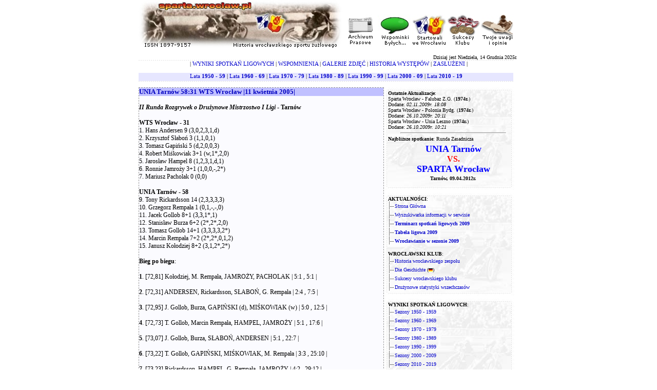

--- FILE ---
content_type: text/html
request_url: http://sparta.wroclaw.pl/dmp-2005-unia-tarnow-wts-wroclaw.html
body_size: 17029
content:
<!DOCTYPE html PUBLIC "-//W3C//DTD XHTML 1.0 Strict//EN" "http://www.w3.org/TR/xhtml1/DTD/xhtml1-strict.dtd">

<html xmlns="http://www.w3.org/1999/xhtml"> 
   
<head>
<title>UNIA Tarnów 58:31 WTS Wrocław |Tarnów, 11.04.2005| - szczegóły pojedynku ligowego</title>
<meta name="Description" content="Szczegóły pojedynku ligowego rozegranego pomiędzy zespołami UNIA Tarnów i WTS Wrocław 11 kwietnia 2005 roku. Znaczaco lepsi okazali się żużlowcy UNIA Tarnów, którzy pokonali klub WTS Wrocław w stosunku 58:31." />
<meta name="Keywords" content="wts, wroclaw, wts wroclaw, unia, tarnow, unia tarnow, andersen, miskowiak, hampel, rickardsson, rempala, kolodziej, gollob" />

<meta http-equiv="Content-Type" content="application/xhtml+xml; charset=iso-8859-2" />
<meta name="Language" content="pl" />
<meta name="revisit-after" content="1 Days" />
<meta name="robots" content="index,follow" />
<meta name="Author" content="Michał Madeła" />
<meta name="Reply-to" content="gontekwts@interia.pl" />
<meta name="Copyright" content="Wszystkie Prawa Zastrzeżone by Michał Madeła" />
<link href="css/style.css" rel="stylesheet" type="text/css" />
<link rel="shortcut icon" href="fav.ico" />
<link rel="bookmark icon" href="fav.ico" />
</head>

<body xml:lang="pl">

<div id="all">

<div class="sp">

<a href="http://www.sparta.wroclaw.pl"><img src="grafika/logo_sw.jpg" alt="Sparta Wrocław - najdokładniejsza historia wrocławskiego sportu żużlowego" style="border: 0" /></a>

<a href="archiwum-prasowe.php"><img src="grafika/logo_sw_1.jpg" alt="Sparta Wrocław - Archiwa Prasowe" style="border: 0" /></a><a href="wspomnienia-bylych-zuzlowcow.php"><img src="grafika/logo_sw_2.jpg" alt="Wspomnienia byłych żużlowców wrocławskiego klubu" style="border: 0" /></a><a href="startowali-we-wroclawiu.php"><img src="grafika/logo_sw_3.jpg" alt="Lista żużlowców którzy startowali w barwach Wrocławia" style="border: 0" /></a><a href="sukcesy-wroclawskiego-klubu.php"><img src="grafika/logo_sw_4.jpg" alt="Sukcesy wrocławskiego zespołu" style="border: 0" /></a><a href="ksiega-gosci.php"><img src="grafika/logo_sw_5.jpg" alt="Podziel się swoimi uwagami i opiniami" style="border: 0" /></a><br /><br /> 
<div style="text-align: right; margin-right: 2px">Dzisiaj jest Niedziela, 14 Grudnia 2025r.

</div>

</div>

<div style="clear: both"></div>

<!-- MIEJSCE NA BANER -->

<div style="text-align: center; font-size: 11px">
<img src="grafika/730_linia.jpg" alt="Linia" style="border: 0; display: block" />

<!--Links used to initiate the sub menus. Pass in the desired submenu index numbers (ie: 0, 1) -->

| <a href="http://sparta.wroclaw.pl" onMouseover="showit(0)"> WYNIKI SPOTKAŃ LIGOWYCH</a> | <a href="http://www.sparta.wroclaw.pl/wspomnienia-bylych-zuzlowcow.html" onMouseover="showit(1)">WSPOMNIENIA</a> | <a href="http://sparta.wroclaw.pl" onMouseover="showit(2)"> GALERIE ZDJĘĆ</a> | <a href="http://sparta.wroclaw.pl" onMouseover="showit(3)"> HISTORIA WYSTĘPÓW</a> | <a href="http://sparta.wroclaw.pl" onMouseover="showit(4)"> ZASŁUŻENI</a> |<br /><br />

<!-- Edit the dimensions of the below, plus background color-->
<ilayer width=730 height=16 name="dep1" bgColor="#E6E6FF">
<layer name="dep2" width=730 height=16>
</layer>
</ilayer>
<div id="describe" style="background-color:#E6E6FF;width:730px;height:16px" onMouseover="clear_delayhide()" onMouseout="resetit(event)"></div>


<script language="JavaScript1.2">

/*
Tabs Menu (mouseover)- By Dynamic Drive
For full source code and more DHTML scripts, visit http://www.dynamicdrive.com
This credit MUST stay intact for use
*/

var submenu=new Array()

//Set submenu contents. Expand as needed. For each content, make sure everything exists on ONE LINE. Otherwise, there will be JS errors.
 
submenu[0]='<a href="druzynowe-mistrzostwa-polski-1950-1959.html">Lata <b>1950 - 59</b></a> | <a href="druzynowe-mistrzostwa-polski-1960-1969.html">Lata <b>1960 - 69</b></a> | <a href="druzynowe-mistrzostwa-polski-1970-1979.html">Lata <b>1970 - 79</b></a> | <a href="druzynowe-mistrzostwa-polski-1980-1989.html">Lata <b>1980 - 89</b></a> | <a href="druzynowe-mistrzostwa-polski-1990-1999.html">Lata <b>1990 - 99</b></a> | <a href="druzynowe-mistrzostwa-polski-2000-2009.html">Lata <b>2000 - 09</b></a> | <a href="druzynowe-mistrzostwa-polski-2010-2019.html">Lata <b>2010 - 19</b></a>'

submenu[1]='<a href="wspomnienia-grzegorz-malinowski.html">Grzegorz Malinowski</a> | <a href="wspomnienia-zygmunt-slowinski.html">Zygmunt Słowiński</a> | <a href="wspomnienia-lucjan-korszek.html">Lucjan Korszek</a> | <a href="wspomnienia-boleslaw-gorczyca.html">Bolesław Gorczyca</a> | <a href="wspomnienia-edward-kupczynski.html">Edward Kupczyński</a>'

submenu[2]='<a href="galeria-archiwalnych-fotografi-zuzel-01.html">Stare Fotografie (I)</a> | <a href="galeria-archiwalnych-fotografi-zuzel-02.html">Stare Fotografie (II)</a> | <a href="galeria-archiwalnych-fotografi-zuzel-03.html">Stare Fotografie (III)</a> | <a href="galeria-archiwalnych-fotografi-zuzel-04.html">Stare Fotografie (IV)</a> | <a href="galeria-archiwalnych-fotografi-zuzel-05.html">Stare Fotografie (V)</a>'

submenu[3]='<a href="indywidualne-mistrzostwa-polski-zuzel-wroclaw.html">IMP</a> | <a href="mlodziezowe-indywidualne-mistrzostwa-polski-zuzel-wroclaw.html">MIMP</a> | <a href="mlodziezowe-druzynowe-mistrzostwa-polski-zuzel-wroclaw.html">MDMP</a> | <a href="mistrzostwa-polski-par-klubowych-zuzel-wroclaw.html">MPPK</a> | <a href="mlodziezowe-mistrzostwa-polski-par-klubowych-zuzel-wroclaw.html">MMPPK</a> | <a href="druzynowy-puchar-polski-zuzel-wroclaw.html">DPP</a> | <a href="zloty-kask-zuzel-wroclaw.html">Złoty Kask</a> | <a href="srebrny-kask-zuzel-wroclaw.html">Srebrny Kask</a> | <a href="brazowy-kask-zuzel-wroclaw.html">Brązowy Kask</a> | <a href="startowali-we-wroclawiu.html">Zawodnicy (zdobycze punktowe)</a>'

submenu[4]='<a href="zasluzeni-zawodnicy.html">Wybitni <b>zawodnicy</b> wrocławskiego klubu</a> | <a href="zasluzeni-dzialacze.html">Wybitni <b>działacze</b> wrocławskiego klubu</a> | <a href="zasluzeni-trenerzy.html">Wybitni <b>trenerzy</b> wrocławskiego klubu</a>'

//Set delay before submenu disappears after mouse moves out of it (in milliseconds)
var delay_hide=100000

/////No need to edit beyond here

var menuobj=document.getElementById? document.getElementById("describe") : document.all? document.all.describe : document.layers? document.dep1.document.dep2 : ""

setTimeout("menuobj.innerHTML=submenu[0]", 1)

function showit(which){
clear_delayhide()
thecontent=(which==-1)? "" : submenu[which]
if (document.getElementById||document.all)
menuobj.innerHTML=thecontent
else if (document.layers){
menuobj.document.write(thecontent)
menuobj.document.close()
}
}

function resetit(e){
if (document.all&&!menuobj.contains(e.toElement))
delayhide=setTimeout("showit(-1)",delay_hide)
else if (document.getElementById&&e.currentTarget!= e.relatedTarget&& !contains_ns6(e.currentTarget, e.relatedTarget))
delayhide=setTimeout("showit(-1)",delay_hide)
}

function clear_delayhide(){
if (window.delayhide)
clearTimeout(delayhide)
}

function contains_ns6(a, b) {
while (b.parentNode)
if ((b = b.parentNode) == a)
return true;
return false;
}

</script>

<img src="grafika/730_linia.jpg" alt="Linia" style="border: 0; display: block" />
</div>
<br />


<!-- KONIEC MIEJSCE NA BANER -->

 <div>

 <div id="tresc" class="sp1a">

<!-- SYSTEM NEWSÓW POCZATEK -->

<div style="font-size: 13px; color: #0000c0; background-color: #c0c0ff"><b>UNIA Tarnów 58:31 WTS Wrocław |11 kwietnia 2005|</b></div>

<br /><b><i>II Runda Rozgrywek o Drużynowe Mistrzostwo I Ligi</i></b> - <b>Tarnów</b>
<br />
<br /><b>WTS Wrocław - 31</b>
<br />1. Hans Andersen 9 (3,0,2,3,1,d)
<br />2. Krzysztof Słaboń 3 (1,1,0,1)
<br />3. Tomasz Gapiński 5 (d,2,0,0,3)
<br />4. Robert Miśkowiak 3+1 (w,1*,2,0)
<br />5. Jarosław Hampel 8 (1,2,3,1,d,1)
<br />6. Ronnie Jamroży 3+1 (1,0,0,-,2*)
<br />7. Mariusz Pacholak 0 (0,0)
<br />
<br /><b>UNIA Tarnów - 58</b>
<br />9. Tony Rickardsson 14 (2,3,3,3,3)
<br />10. Grzegorz Rempała 1 (0,1,-,-,0)
<br />11. Jacek Gollob 8+1 (3,3,1*,1)
<br />12. Stanisław Burza 6+2 (2*,2*,2,0) 
<br />13. Tomasz Gollob 14+1 (3,3,3,3,2*)
<br />14. Marcin Rempała 7+2 (2*,2*,0,1,2)
<br />15. Janusz Kołodziej 8+2 (3,1,2*,2*)
<br />
<br /><b>Bieg po biegu</b>:
<br />
<br /><b>1</b>. [72,81] Kołodziej, M. Rempała, JAMROŻY, PACHOLAK | 5:1 , 5:1 |
<br />
<br /><b>2</b>. [72,31] ANDERSEN, Rickardsson, SŁABOŃ, G. Rempała | 2:4 , 7:5 |
<br />
<br /><b>3</b>. [72,95] J. Gollob, Burza, GAPIŃSKI (d), MIŚKOWIAK (w) | 5:0 , 12:5 |
<br />
<br /><b>4</b>. [72,73] T. Gollob, Marcin Rempała, HAMPEL, JAMROŻY | 5:1 , 17:6 |
<br />
<br /><b>5</b>. [73,07] J. Gollob, Burza, SŁABOŃ, ANDERSEN | 5:1 , 22:7 |
<br />
<br /><b>6</b>. [73,22] T. Gollob, GAPIŃSKI, MIŚKOWIAK, M. Rempała | 3:3 , 25:10 |
<br />
<br /><b>7</b>. [73,23] Rickardsson, HAMPEL, G. Rempała, JAMROŻY | 4:2 , 29:12 |
<br />
<br /><b>8</b>. [72,38] T. Gollob, ANDERSEN, M. Rempała, SŁABOŃ | 4:2 , 33:14 |
<br />
<br /><b>9</b>. [72,95] Rickardsson, MIŚKOWIAK, Kołodziej, GAPIŃSKI | 4:2 , 37:16 |
<br />
<br /><b>10</b>. [73,71] HAMPEL, Burza, J. Gollob, PACHOLAK | 3:3 , 40:19 |
<br />
<br /><b>11</b>. [72,94] Rickardsson, Kołodziej, HAMPEL, MIŚKOWIAK | 5:1 , 45:20 |
<br />
<br /><b>12</b>. [74,94] ANDERSEN, JAMROŻY, J. Gollob, Burza | 1:5 , 46:25 |
<br />
<br /><b>13</b>. [73,08] T. Gollob, Kołodziej, ANDERSEN, HAMPEL (d) | 5:1 , 51:26 |
<br />
<br /><b>14</b>. [73,90] GAPIŃSKI, M. Rempała, SŁABOŃ, G. Rempała | 2:4 , 53:30 |
<br />
<br /><b>15</b>. [73,03] Rickardsson, T. Gollob, HAMPEL, ANDERSEN (d) | 5:1 , 58:31 |
<br />
<br />Najlepszy Czas Dnia - 72,31s |<i>Hans Andersen w II biegu</i>|
<br />Sędziował: <i>Leszek Demski</i>
<br />
<br /><a href="javascript:history.back()" title="Powrót do poprzedniej strony">&lt;&lt; Powrót</a>

<!-- SYSTEM NEWSÓW KONIEC -->

 </div>

 <div id="menu">

<!-- POCZATEK MENU -->

    <div class="sp6"><b>Ostatnie Aktualizacje</b>:
   <ul>
   <li>Sparta Wrocław - Falubaz Z.G. (<b>1974r.</b>)<br />Dodane: <i>02.11.2009r. 18:08</i></li>
   <li>Sparta Wrocław - Polonia Bydg. (<b>1974r.</b>)<br />Dodane: <i>26.10.2009r. 20:11</i></li>
   <li>Sparta Wrocław - Unia Leszno (<b>1974r.</b>)<br />Dodane: <i>26.10.2009r. 10:21</i></li>
   </ul>
   <hr style="width: 80%"/>
   <b>Najbliższe spotkanie</b>: Runda Zasadnicza 



   <div class="mecz"><b>UNIA Tarnów</b></div>
   <div class="mecz1"><b>VS.</b></div>
   <div class="mecz6"><b>SPARTA Wrocław</b></div>
   <div class="mecz2"><b>Tarnów, 09.04.2012r. 
</b></div>
   </div>

 
<div class="sp2"><b>AKTUALNOŚCI</b>:
   <ul>
   <li> <a href="http://sparta.wroclaw.pl">Strona Główna</a></li>
   <li> <a href="wyszukiwarka-google.html">Wyszukiwarka informacji w serwisie</a></li>
   <li> <a href="terminarz-2009.html"><b>Terminarz spotkań ligowych 2009</b></a></li>
   <li> <a href="tabela-ligowa-2009.html"><b>Tabela ligowa 2009</b></a></li>
   <li> <a href="mecze-ligowe-2009-zuzel-wroclaw.html"><b>Wrocławianie w sezonie 2009</b></a></li>
   </ul>
   <br />
   <b>WROCŁAWSKI KLUB</b>:
   <ul>
   <li> <a href="historia-wroclawskiego-sportu-zuzlowego.html">Historia wrocławskiego zespołu</a></li>
   <li> <a href="historia-wroclawskiego-sportu-zuzlowego-deutsch.html">Die Geschichte</a> (<img src="grafika/niemcy_mala.gif" alt="Die Geschichte" style="border: 1px" />)</li>
   <li> <a href="sukcesy-wroclawskiego-klubu.html">Sukcesy wrocławskiego klubu</a></li>
   <li> <a href="statystyki-wszechczasow-wroclawski-sport-zuzlowy.html">Drużynowe statystyki wszechczasów</a></li>
   </ul>
   </div>

   <div class="sp2">
   <b>WYNIKI SPOTKAŃ LIGOWYCH</b>:
   <ul>
   <li> <a href="druzynowe-mistrzostwa-polski-1950-1959.html">Sezony 1950 - 1959</a></li>
   <li> <a href="druzynowe-mistrzostwa-polski-1960-1969.html">Sezony 1960 - 1969</a></li>
   <li> <a href="druzynowe-mistrzostwa-polski-1970-1979.html">Sezony 1970 - 1979</a></li>
   <li> <a href="druzynowe-mistrzostwa-polski-1980-1989.html">Sezony 1980 - 1989</a></li>
   <li> <a href="druzynowe-mistrzostwa-polski-1990-1999.html">Sezony 1990 - 1999</a></li>
   <li> <a href="druzynowe-mistrzostwa-polski-2000-2009.html">Sezony 2000 - 2009</a></li>
   <li> <a href="druzynowe-mistrzostwa-polski-2010-2019.html">Sezony 2010 - 2019</a></li>
   </ul>
   <br />
   <b>STADION OLIMPIJSKI</b>:
   <ul>
   <li> <a href="rekordzisci-wroclawskiego-toru-zuzlowego.html">Rekordy wrocławskiego toru</a></li>
   <li> <a href="stare-fotografie-stadionu-olimpijskiego-wroclaw.html">Stare fotografie stadionu</a></li>
   </ul>
   </div>

   <div class="sp2">
   <b>HISTORIA WYSTĘPÓW WROCŁAWIAN</b>:
   <ul>
   <li> <a href="indywidualne-mistrzostwa-polski-zuzel-wroclaw.html">Indywidualne Mistrzostwa Polski</a></li>
   <li> <a href="mlodziezowe-indywidualne-mistrzostwa-polski-zuzel-wroclaw.html">Młodzieżowe Indywidualne Mistrz. Polski</a></li>
   <li> <a href="mlodziezowe-druzynowe-mistrzostwa-polski-zuzel-wroclaw.html">Młodzieżowe Drużynowe Mistrz. Polski</a></li>
   <li> <a href="mistrzostwa-polski-par-klubowych-zuzel-wroclaw.html">Mistrzostwa Polski Par Klubowych</a></li>
   <li> <a href="mlodziezowe-mistrzostwa-polski-par-klubowych-zuzel-wroclaw.html">Młodzieżowe Mist. Polski Par Klubowych</a></li>
   <li> <a href="druzynowy-puchar-polski-zuzel-wroclaw.html">Drużynowy Puchar Polski</a></li>
   <li> <a href="zloty-kask-zuzel-wroclaw.html">Złoty Kask</a></li>
   <li> <a href="srebrny-kask-zuzel-wroclaw.html">Srebrny Kask</a></li>
   <li> <a href="brazowy-kask-zuzel-wroclaw.html">Brązowy Kask</a></li>
   <li> <a href="startowali-we-wroclawiu.html">Zawodnicy (ligowe zdobycze punktowe)</a></li>
   </ul>
   </div>

   <div class="sp2">
   <b>WYBITNE OSOBISTOŚCI</b>:
   <ul>
   <li> <a href="zasluzeni-dzialacze.html">Zasłużeni Działacze</a></li>
   <li> <a href="zasluzeni-trenerzy.html">Zasłużeni Trenerzy</a></li>
   <li> <a href="zasluzeni-zawodnicy.html">Zasłużeni Zawodnicy</a></li>
   </ul>
   <br />
   <b>GALERIE ZDJĘĆ</b>:
   <ul>
   <li> <a href="galeria-archiwalnych-fotografi-zuzel-01.html">Stare Fotografie (część I)</a></li>
   <li> <a href="galeria-archiwalnych-fotografi-zuzel-02.html">Stare Fotografie (część II)</a></li>
   <li> <a href="galeria-archiwalnych-fotografi-zuzel-03.html">Stare Fotografie (część III)</a></li>
   <li> <a href="galeria-archiwalnych-fotografi-zuzel-04.html">Stare Fotografie (część IV)</a></li>
   <li> <a href="galeria-archiwalnych-fotografi-zuzel-05.html"><b>Stare Fotografie (część V)</b></a></li>
   </ul>
   </div>

   <div class="sp2">
   <b>CIEKAWOSTKI / CZYTELNIA</b>:
   <ul>
   <li> <a href="wspomnienia-bylych-zuzlowcow.html">Wspomnienia</a></li>
   <li> <a href="artykuly-wroclaw-zuzel.html">Artykuły</a></li>
   <li> <a href="archiwum-prasowe.html">Archiwa Prasowe</a></li>
   <li> <a href="okladki-programow-ligowych.html">Programy Ligowe</a></li>
   </ul>
   <br />
   <b>DLA KIBICÓW</b>:
   <ul>
   <li> <a href="zuzel-wroclaw-filmy.html">Żużlowe Filmy</a></li>
   <li> <a href="linki-banery.html">Linki / Banery</a></li>
   <li> <a href="ksiega-gosci.html">Księga Gości</a></li>
   <li> <a href="grafika/tapeta-pulpit/tapeta-sparta-wroclaw-01.jpg">Tapeta na pulpit</a></li>
   <li> <a href="zuzel-puzzle-gra-zabawa.html">Ułóż Puzzle (mini-gra)</a></li>
   </ul>
   </div> 
   <div class="sp2">
   <b>POLECAMY STRONY</b>:
   <ul>

   <li> <a href="http://oSpanie.pl" title="Tanie Noclegi, Wygodne Spanie"><b>Spanie</b> w Polsce</a></li>
   <li> <a href="http://www.wroclawiak.pl" title="Praca we Wrocławiu - Wroclawiak.pl">Praca Wrocław - Wroclawiak.pl</a></li>
   <li> <a href="http://www.ewafoto.com" title="Fotograf na wesele Wrocław"><b>Fotograf na wesele</b> Wrocław</a></li>
   <li> <a href="http://www.emelektro.pl" title="Projekty i pomiary instalacji elektrycznych Wrocław"><b>Projekt instalacji elektrycznej</b> Wrocław</a></li>
   <li> <a href="http://www.awaryjneled.pl" title="Oświetlenie awaryjne - oprawy awaryjne"><b>Oświetlenie awaryjne</b>, oprawy awaryjne</a></li>
   </ul>
   </div>

   


<!-- MENU KONIEC -->

 </div>

 </div>

<div style="clear: both"></div>

 <div id="stopka">

 <div class="stopka">

 <hr />
 
 | <a href="podziekowania-za-pomoc.html">Dziękuję</a> | <a href="regulamin-serwisu.html">Regulamin</a> | <a href="wyroznienia-dla-strony.html">Wyróżnienia</a> | <a href="kontakt-z-autorem.html">Kontakt</a> | Copyright <b>&copy;</b> 2005 - 2021 <i>Michał Madeła</i> | Osób online:<b> 1</b> | <a href="http://validator.w3.org/check?uri=referer">XHTML</a> | <a href="http://jigsaw.w3.org/css-validator/validator?uri=http://sparta.wroclaw.pl/css/style.css">CSS</a> | <a href="kanal-rss.html">RSS</a> 
 </div>

 </div>

</div>

</body>

</html>

--- FILE ---
content_type: text/css
request_url: http://sparta.wroclaw.pl/css/style.css
body_size: 3997
content:
body {
 font-family: verdana;
 font-size: 10px;
 color: #000000;
 margin-top: 0;
 margin-bottom: 0;
 text-align:center;
 margin: 0 auto;
}

#all {
 text-align: left;
 margin-left: auto;
 margin-right: auto;
 width: 740px;
}

#tresc {
 float: left;
}

#menu {
 float: right;
}

p {
 margin: 0;
 padding: 0;
 text-align: justify; 
 font-size: 12px;
 display: block;
}

h1 {
 margin: 0;
 padding: 0;
 font-size: 13px; 
 color: #0000c0; 
 background-color: #c0c0ff;
}

ul {
 list-style-type: none;
 padding: 0;
 margin: 0;
}

.sp2 li {
 list-style: none;
 background: url("../grafika/strzalka.gif") left top no-repeat;
 padding: 0px 0px 0px 13px;
 margin: 0px 0px 0px 0px;
 vertical-align: top;
 line-height: 1.70em;
}

pre {
 font-family: verdana;
 font-size: 12px;
 color: #000000;
}

div.sp {
 font-family: verdana;
 font-size: 10px;
 color: #000000;
 background-color: #ffffff;
 width: 100%;
 float: left;
 display: block;
}

div.data {
 text-align: right; 
 margin-right: 2px;
}

div.cb {
 clear: both;
}

div.sp1 {
 font-family: verdana;
 font-size: 12px;
 color: #000000;
 background-color: #ffffff;
 width: 476px;
 text-align: justify;
 padding-left: 0px;
 padding-right: 0px;
 padding-top: 0px;
 padding-bottom: 0px;
}

div.sp1a {
 font-family: verdana;
 font-size: 12px;
 color: #000000;
 background-color: #fbfbff;
 width: 476px;
 text-align: justify;
 padding-left: 0px;
 padding-right: 0px;
 padding-top: 0px;
 padding-bottom: 0px;
 border: 1px dashed #999999;
}

div.sp1b {
 font-family: verdana;
 font-size: 11px;
 color: #000000;
 background-color: #fbfbff;
 width: 476px;
 text-align: justify;
 padding-left: 0px;
 padding-right: 0px;
 padding-top: 0px;
 padding-bottom: 0px;
 border: 1px dashed #999999;
}

div.sp2 {
 font-family: verdana;
 font-size: 10px;
 color: #000000;
 background-color: #ffffff;
 width: 254px;
 height: 200px;
 padding-left: 8px;
 padding-right: 0px;
 padding-top: 6px;
 padding-bottom: 0px;
 background-image: url("../grafika/254_200_tlo.jpg");
 background-repeat: no-repeat;
}

div.sp6 {
 font-family: verdana;
 font-size: 10px;
 color: #000000;
 background-color: #ffffff;
 width: 254px;
 height: 200px;
 padding-left: 8px;
 padding-right: 0px;
 padding-top: 6px;
 padding-bottom: 0px;
 background-image: url("../grafika/254_200_tlo.jpg");
 background-repeat: no-repeat;
}

div.sp3 {
 font-family: verdana;
 font-size: 10px;
 color: #000000;
 background-color: #bbbbbb;
 width: 254px;
 height: 200px;
 float: right;
 padding-left: 0px;
 padding-right: 0px;
 padding-top: 0px;
 padding-bottom: 0px;
 display: block;
}

div.stopka {
 font-family: verdana;
 font-size: 10px;
 color: #000000;
 background-color: #ffffff;
 width: 100%;
 text-align: center;
 display: block;
}

div.mecz {
 padding-top: 4px;
 font-size: 18px; 
 color: #0000ff; 
 text-align: center;
}

div.mecz6 {
 font-size: 18px; 
 color: #0000ff; 
 text-align: center;
}

div.strona {
 text-align: center; 
 font-size: 12px;
}

div.mecz1 {
 font-size: 16px; 
 color: #ff0000; 
 text-align: center;
}

div.mecz2 {
 padding-top: 2px;
 font-size: 10px; 
 color: #000000; 
 text-align: center;
}

div.news {
 font-size: 13px; 
 color: #0000c0; 
 background-color: #c0c0ff;
}

div.news1 {
 text-align: justify; 
 font-size: 12px;
}

div.news2 {
 font-size: 13px; 
 color: #0000ff; 
 background-color: #e9e9e9;
}

span.news2 {
 font-size: 13px; 
 color: #0000ff; 
 background-color: #e9e9e9;
}

span.news {
 font-size: 11px; 
 color: #999999;
}

td.sp {
 font-family: verdana;
 font-size: 12px;
 color: #000000;
 background-color: #eeeeee;
 padding-top: 3px;
 padding-bottom: 3px;
}

a {
 color: #0000cc;
 text-decoration: none;
}

a:visited {
 color: #0000cc;
 text-decoration: none;
}

a:hover {
 color: #ff0000;
 text-decoration: none;
}